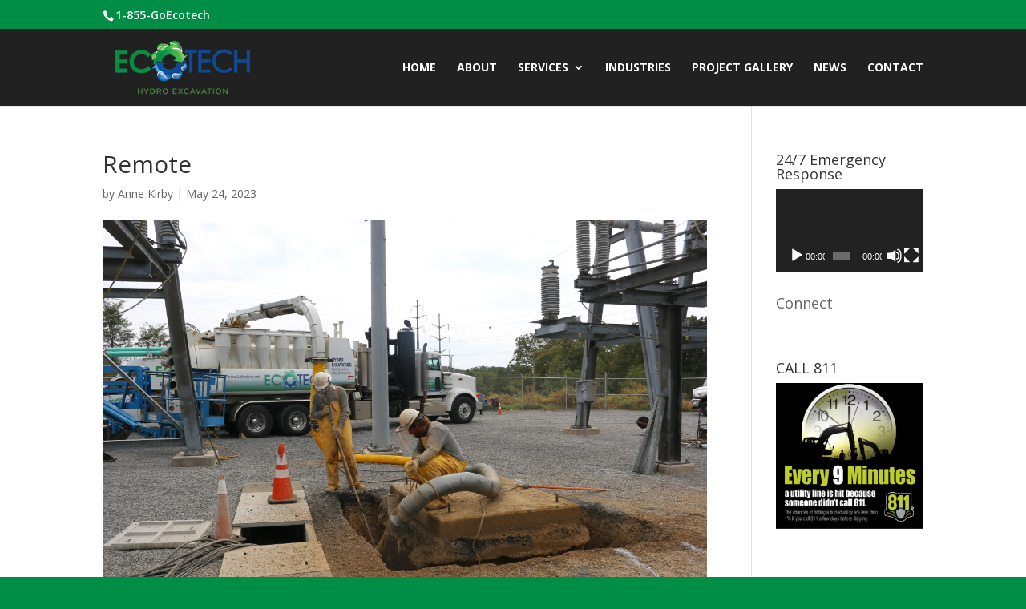

--- FILE ---
content_type: text/css; charset=UTF-8
request_url: https://goecotech.com/wp-content/plugins/widgets-extended/style.css?ver=6.9
body_size: -316
content:
/* CSS Document */

.WPWERecentComments ul li,
.WPWEAuthors ul li,
.WPWEPages ul li,
.WPWEPosts ul li {
	display:block;
	clear:both;
	margin-bottom:10px;
	}

.WPWERecentComments ul li a,
.WPWEAuthors ul li a,	
.WPWEPages ul li a,
.WPWEPosts ul li a {
	padding-top:3px;
	font-size:15px;
	}

.WPWERecentComments ul li .thumb img,
.WPWEAuthors ul li .thumb img,
.WPWEPages ul li .thumb img,
.WPWEPosts ul li .thumb img {
	float:left;
	margin-right:10px;
	border: #efefef solid 2px;
	}

.WPWERecentComments ul li span,
.WPWEAuthors ul li span,
.WPWEPages ul li span,		
.WPWEPosts ul li span {
	font-size:12px;
	color:#666;
	}	
	
.WPWETags .no-list {
	list-style:none;
	}
	
.WPWETags .no-list li {
	display:inline-block;
	margin:5px;
	}
	
.WPWETags .list {
	list-style:none;
	}
	
.WPWETags .list li {
	display:block;
	margin:5px;
	}	
	
.WPWETags li span {
	margin:0;
	padding:0;
	}
	
.WPWETags li a	{
	}
	
.WPWETags li .tag {
	padding:5px;
	background:#333;
	border: #333 solid 1px;
	}	
	
.WPWETags li .count {
	padding:5px;
	background:#FFF;
	border: #333 solid 1px;
	}		